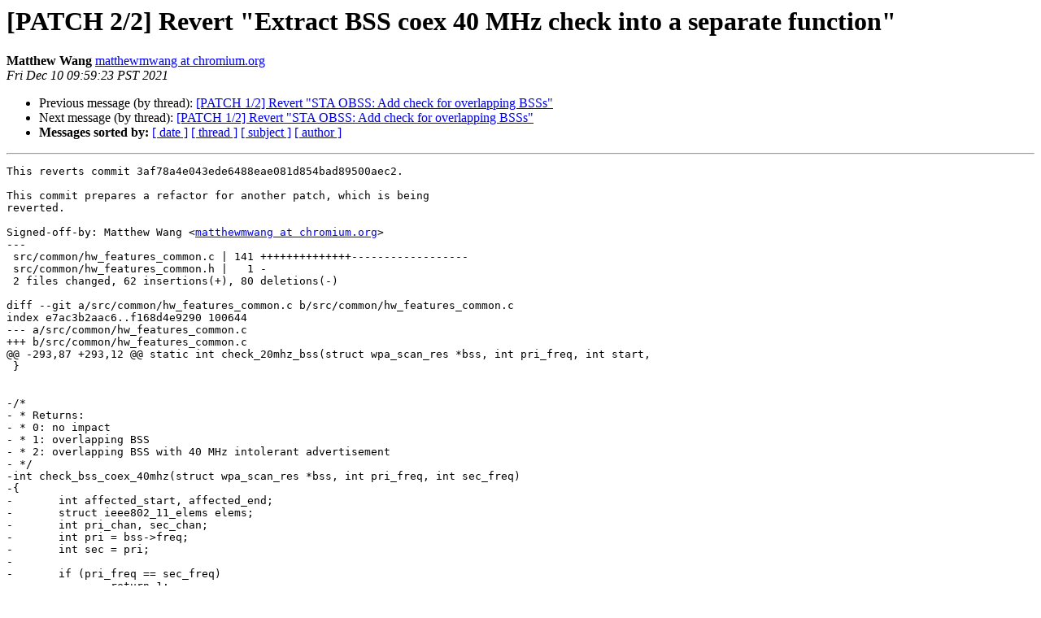

--- FILE ---
content_type: text/html
request_url: http://lists.infradead.org/pipermail/hostap/2021-December/040080.html
body_size: 8959
content:
<!DOCTYPE HTML PUBLIC "-//W3C//DTD HTML 4.01 Transitional//EN">
<HTML>
 <HEAD>
   <TITLE> [PATCH 2/2] Revert &quot;Extract BSS coex 40 MHz check into a separate function&quot;
   </TITLE>
   <LINK REL="Index" HREF="index.html" >
   <LINK REL="made" HREF="mailto:hostap%40lists.infradead.org?Subject=Re:%20Re%3A%20%5BPATCH%202/2%5D%20Revert%20%22Extract%20BSS%20coex%2040%20MHz%20check%20into%20a%20separate%0A%20function%22&In-Reply-To=%3C20211210175923.319282-2-matthewmwang%40chromium.org%3E">
   <META NAME="robots" CONTENT="index,nofollow">
   <style type="text/css">
       pre {
           white-space: pre-wrap;       /* css-2.1, curent FF, Opera, Safari */
           }
   </style>
   <META http-equiv="Content-Type" content="text/html; charset=us-ascii">
   <LINK REL="Previous"  HREF="040079.html">
   <LINK REL="Next"  HREF="040085.html">
 </HEAD>
 <BODY BGCOLOR="#ffffff">
   <H1>[PATCH 2/2] Revert &quot;Extract BSS coex 40 MHz check into a separate function&quot;</H1>
    <B>Matthew Wang</B> 
    <A HREF="mailto:hostap%40lists.infradead.org?Subject=Re:%20Re%3A%20%5BPATCH%202/2%5D%20Revert%20%22Extract%20BSS%20coex%2040%20MHz%20check%20into%20a%20separate%0A%20function%22&In-Reply-To=%3C20211210175923.319282-2-matthewmwang%40chromium.org%3E"
       TITLE="[PATCH 2/2] Revert &quot;Extract BSS coex 40 MHz check into a separate function&quot;">matthewmwang at chromium.org
       </A><BR>
    <I>Fri Dec 10 09:59:23 PST 2021</I>
    <P><UL>
        <LI>Previous message (by thread): <A HREF="040079.html">[PATCH 1/2] Revert &quot;STA OBSS: Add check for overlapping BSSs&quot;
</A></li>
        <LI>Next message (by thread): <A HREF="040085.html">[PATCH 1/2] Revert &quot;STA OBSS: Add check for overlapping BSSs&quot;
</A></li>
         <LI> <B>Messages sorted by:</B> 
              <a href="date.html#40080">[ date ]</a>
              <a href="thread.html#40080">[ thread ]</a>
              <a href="subject.html#40080">[ subject ]</a>
              <a href="author.html#40080">[ author ]</a>
         </LI>
       </UL>
    <HR>  
<!--beginarticle-->
<PRE>This reverts commit 3af78a4e043ede6488eae081d854bad89500aec2.

This commit prepares a refactor for another patch, which is being
reverted.

Signed-off-by: Matthew Wang &lt;<A HREF="http://lists.infradead.org/mailman/listinfo/hostap">matthewmwang at chromium.org</A>&gt;
---
 src/common/hw_features_common.c | 141 ++++++++++++++------------------
 src/common/hw_features_common.h |   1 -
 2 files changed, 62 insertions(+), 80 deletions(-)

diff --git a/src/common/hw_features_common.c b/src/common/hw_features_common.c
index e7ac3b2aac6..f168d4e9290 100644
--- a/src/common/hw_features_common.c
+++ b/src/common/hw_features_common.c
@@ -293,87 +293,12 @@ static int check_20mhz_bss(struct wpa_scan_res *bss, int pri_freq, int start,
 }
 
 
-/*
- * Returns:
- * 0: no impact
- * 1: overlapping BSS
- * 2: overlapping BSS with 40 MHz intolerant advertisement
- */
-int check_bss_coex_40mhz(struct wpa_scan_res *bss, int pri_freq, int sec_freq)
-{
-	int affected_start, affected_end;
-	struct ieee802_11_elems elems;
-	int pri_chan, sec_chan;
-	int pri = bss-&gt;freq;
-	int sec = pri;
-
-	if (pri_freq == sec_freq)
-		return 1;
-
-	affected_start = (pri_freq + sec_freq) / 2 - 25;
-	affected_end = (pri_freq + sec_freq) / 2 + 25;
-
-	/* Check for overlapping 20 MHz BSS */
-	if (check_20mhz_bss(bss, pri_freq, affected_start, affected_end)) {
-		wpa_printf(MSG_DEBUG, &quot;Overlapping 20 MHz BSS is found&quot;);
-		return 1;
-	}
-
-	get_pri_sec_chan(bss, &amp;pri_chan, &amp;sec_chan);
-
-	if (sec_chan) {
-		if (sec_chan &lt; pri_chan)
-			sec = pri - 20;
-		else
-			sec = pri + 20;
-	}
-
-	if ((pri &lt; affected_start || pri &gt; affected_end) &amp;&amp;
-	    (sec &lt; affected_start || sec &gt; affected_end))
-		return 0; /* not within affected channel range */
-
-	wpa_printf(MSG_DEBUG, &quot;Neighboring BSS: &quot; MACSTR
-		   &quot; freq=%d pri=%d sec=%d&quot;,
-		   MAC2STR(bss-&gt;bssid), bss-&gt;freq, pri_chan, sec_chan);
-
-	if (sec_chan) {
-		if (pri_freq != pri || sec_freq != sec) {
-			wpa_printf(MSG_DEBUG,
-				   &quot;40 MHz pri/sec mismatch with BSS &quot;
-				   MACSTR
-				   &quot; &lt;%d,%d&gt; (chan=%d%c) vs. &lt;%d,%d&gt;&quot;,
-				   MAC2STR(bss-&gt;bssid),
-				   pri, sec, pri_chan,
-				   sec &gt; pri ? '+' : '-',
-				   pri_freq, sec_freq);
-			return 1;
-		}
-	}
-
-	ieee802_11_parse_elems((u8 *) (bss + 1), bss-&gt;ie_len, &amp;elems, 0);
-	if (elems.ht_capabilities) {
-		struct ieee80211_ht_capabilities *ht_cap =
-			(struct ieee80211_ht_capabilities *)
-			elems.ht_capabilities;
-
-		if (le_to_host16(ht_cap-&gt;ht_capabilities_info) &amp;
-		    HT_CAP_INFO_40MHZ_INTOLERANT) {
-			wpa_printf(MSG_DEBUG,
-				   &quot;40 MHz Intolerant is set on channel %d in BSS &quot;
-				   MACSTR, pri, MAC2STR(bss-&gt;bssid));
-			return 2;
-		}
-	}
-
-	return 0;
-}
-
-
 int check_40mhz_2g4(struct hostapd_hw_modes *mode,
 		    struct wpa_scan_results *scan_res, int pri_chan,
 		    int sec_chan)
 {
 	int pri_freq, sec_freq;
+	int affected_start, affected_end;
 	size_t i;
 
 	if (!mode || !scan_res || !pri_chan || !sec_chan ||
@@ -383,12 +308,70 @@ int check_40mhz_2g4(struct hostapd_hw_modes *mode,
 	pri_freq = hw_get_freq(mode, pri_chan);
 	sec_freq = hw_get_freq(mode, sec_chan);
 
+	affected_start = (pri_freq + sec_freq) / 2 - 25;
+	affected_end = (pri_freq + sec_freq) / 2 + 25;
 	wpa_printf(MSG_DEBUG, &quot;40 MHz affected channel range: [%d,%d] MHz&quot;,
-		   (pri_freq + sec_freq) / 2 - 25,
-		   (pri_freq + sec_freq) / 2 + 25);
+		   affected_start, affected_end);
 	for (i = 0; i &lt; scan_res-&gt;num; i++) {
-		if (check_bss_coex_40mhz(scan_res-&gt;res[i], pri_freq, sec_freq))
+		struct wpa_scan_res *bss = scan_res-&gt;res[i];
+		int pri = bss-&gt;freq;
+		int sec = pri;
+		struct ieee802_11_elems elems;
+
+		/* Check for overlapping 20 MHz BSS */
+		if (check_20mhz_bss(bss, pri_freq, affected_start,
+				    affected_end)) {
+			wpa_printf(MSG_DEBUG,
+				   &quot;Overlapping 20 MHz BSS is found&quot;);
 			return 0;
+		}
+
+		get_pri_sec_chan(bss, &amp;pri_chan, &amp;sec_chan);
+
+		if (sec_chan) {
+			if (sec_chan &lt; pri_chan)
+				sec = pri - 20;
+			else
+				sec = pri + 20;
+		}
+
+		if ((pri &lt; affected_start || pri &gt; affected_end) &amp;&amp;
+		    (sec &lt; affected_start || sec &gt; affected_end))
+			continue; /* not within affected channel range */
+
+		wpa_printf(MSG_DEBUG, &quot;Neighboring BSS: &quot; MACSTR
+			   &quot; freq=%d pri=%d sec=%d&quot;,
+			   MAC2STR(bss-&gt;bssid), bss-&gt;freq, pri_chan, sec_chan);
+
+		if (sec_chan) {
+			if (pri_freq != pri || sec_freq != sec) {
+				wpa_printf(MSG_DEBUG,
+					   &quot;40 MHz pri/sec mismatch with BSS &quot;
+					   MACSTR
+					   &quot; &lt;%d,%d&gt; (chan=%d%c) vs. &lt;%d,%d&gt;&quot;,
+					   MAC2STR(bss-&gt;bssid),
+					   pri, sec, pri_chan,
+					   sec &gt; pri ? '+' : '-',
+					   pri_freq, sec_freq);
+				return 0;
+			}
+		}
+
+		ieee802_11_parse_elems((u8 *) (bss + 1), bss-&gt;ie_len, &amp;elems,
+				       0);
+		if (elems.ht_capabilities) {
+			struct ieee80211_ht_capabilities *ht_cap =
+				(struct ieee80211_ht_capabilities *)
+				elems.ht_capabilities;
+
+			if (le_to_host16(ht_cap-&gt;ht_capabilities_info) &amp;
+			    HT_CAP_INFO_40MHZ_INTOLERANT) {
+				wpa_printf(MSG_DEBUG,
+					   &quot;40 MHz Intolerant is set on channel %d in BSS &quot;
+					   MACSTR, pri, MAC2STR(bss-&gt;bssid));
+				return 0;
+			}
+		}
 	}
 
 	return 1;
diff --git a/src/common/hw_features_common.h b/src/common/hw_features_common.h
index ddde36b9926..0e92aa0f2bc 100644
--- a/src/common/hw_features_common.h
+++ b/src/common/hw_features_common.h
@@ -32,7 +32,6 @@ void get_pri_sec_chan(struct wpa_scan_res *bss, int *pri_chan, int *sec_chan);
 int check_40mhz_5g(struct wpa_scan_results *scan_res,
 		   struct hostapd_channel_data *pri_chan,
 		   struct hostapd_channel_data *sec_chan);
-int check_bss_coex_40mhz(struct wpa_scan_res *bss, int pri_freq, int sec_freq);
 int check_40mhz_2g4(struct hostapd_hw_modes *mode,
 		    struct wpa_scan_results *scan_res, int pri_chan,
 		    int sec_chan);
-- 
2.31.0


</PRE>







<!--endarticle-->
    <HR>
    <P><UL>
        <!--threads-->
	<LI>Previous message (by thread): <A HREF="040079.html">[PATCH 1/2] Revert &quot;STA OBSS: Add check for overlapping BSSs&quot;
</A></li>
	<LI>Next message (by thread): <A HREF="040085.html">[PATCH 1/2] Revert &quot;STA OBSS: Add check for overlapping BSSs&quot;
</A></li>
         <LI> <B>Messages sorted by:</B> 
              <a href="date.html#40080">[ date ]</a>
              <a href="thread.html#40080">[ thread ]</a>
              <a href="subject.html#40080">[ subject ]</a>
              <a href="author.html#40080">[ author ]</a>
         </LI>
       </UL>

<hr>
<a href="http://lists.infradead.org/mailman/listinfo/hostap">More information about the Hostap
mailing list</a><br>
</body></html>
